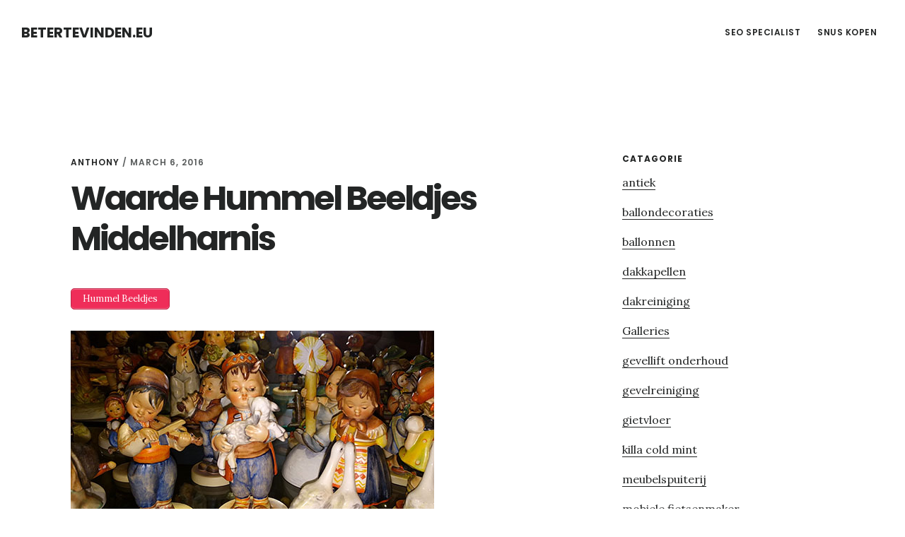

--- FILE ---
content_type: text/html; charset=UTF-8
request_url: https://www.betertevinden.eu/hummel-beeldjes-middelharnis/
body_size: 5936
content:
<!DOCTYPE html>
<html lang="en-US">
<head >
<meta charset="UTF-8" />
<meta name="viewport" content="width=device-width, initial-scale=1" />
<title>Waarde Hummel Beeldjes Middelharnis</title>

		<!-- All in One SEO 4.1.1.2 -->
		<meta name="description" content="U zocht naar waarde hummel beeldjes Middelharnis? Hummelsale.com geeft een waarde aan uw hummels zodat u ze nooit te goedkoop verkoopt. Hummel Beeldjes Middelharnis"/>
		<meta name="robots" content="max-snippet:-1, max-image-preview:large, max-video-preview:-1"/>
		<link rel="canonical" href="https://www.betertevinden.eu/hummel-beeldjes-middelharnis/" />
		<script type="application/ld+json" class="aioseo-schema">
			{"@context":"https:\/\/schema.org","@graph":[{"@type":"WebSite","@id":"https:\/\/www.betertevinden.eu\/#website","url":"https:\/\/www.betertevinden.eu\/","name":"betertevinden.eu","publisher":{"@id":"https:\/\/www.betertevinden.eu\/#organization"}},{"@type":"Organization","@id":"https:\/\/www.betertevinden.eu\/#organization","name":"MKB-WEBSITES.NET","url":"https:\/\/www.betertevinden.eu\/"},{"@type":"BreadcrumbList","@id":"https:\/\/www.betertevinden.eu\/hummel-beeldjes-middelharnis\/#breadcrumblist","itemListElement":[{"@type":"ListItem","@id":"https:\/\/www.betertevinden.eu\/#listItem","position":"1","item":{"@id":"https:\/\/www.betertevinden.eu\/#item","name":"Home","description":"HOME OFFERTE AANVRAAG Pagina's Dakbedekking Aalsmeer Dakbedekking Aalst Dakbedekking Aalten Dakbedekking Aarle Dakbedekking Aerdenhout Dakbedekking Akersloot Dakbedekking Alblasserdam Dakbedekking Albrandswaard Dakbedekking Alkmaar Dakbedekking Almelo Dakbedekking Almere Dakbedekking Alphen aan den Rijn Dakbedekking Ameland Dakbedekking Amersfoort Dakbedekking Amstelveen Dakbedekking Amsterdam Dakbedekking Anna Paulowna Dakbedekking Apeldoorn Dakbedekking Appingedam Dakbedekking Arnhem Dakbedekking Asperen Dakbedekking Assen Dakbedekking Assendelft Dakbedekking [\u2026]","url":"https:\/\/www.betertevinden.eu\/"},"nextItem":"https:\/\/www.betertevinden.eu\/hummel-beeldjes-middelharnis\/#listItem"},{"@type":"ListItem","@id":"https:\/\/www.betertevinden.eu\/hummel-beeldjes-middelharnis\/#listItem","position":"2","item":{"@id":"https:\/\/www.betertevinden.eu\/hummel-beeldjes-middelharnis\/#item","name":"Waarde Hummel Beeldjes Middelharnis","description":"U zocht naar waarde hummel beeldjes Middelharnis? Hummelsale.com geeft een waarde aan uw hummels zodat u ze nooit te goedkoop verkoopt. Hummel Beeldjes Middelharnis","url":"https:\/\/www.betertevinden.eu\/hummel-beeldjes-middelharnis\/"},"previousItem":"https:\/\/www.betertevinden.eu\/#listItem"}]},{"@type":"Person","@id":"https:\/\/www.betertevinden.eu\/author\/anthony\/#author","url":"https:\/\/www.betertevinden.eu\/author\/anthony\/","name":"Anthony","image":{"@type":"ImageObject","@id":"https:\/\/www.betertevinden.eu\/hummel-beeldjes-middelharnis\/#authorImage","url":"https:\/\/secure.gravatar.com\/avatar\/f6d9ce1fd80fe4875de64d7bc5d190c8?s=96&d=mm&r=g","width":"96","height":"96","caption":"Anthony"}},{"@type":"WebPage","@id":"https:\/\/www.betertevinden.eu\/hummel-beeldjes-middelharnis\/#webpage","url":"https:\/\/www.betertevinden.eu\/hummel-beeldjes-middelharnis\/","description":"U zocht naar waarde hummel beeldjes Middelharnis? Hummelsale.com geeft een waarde aan uw hummels zodat u ze nooit te goedkoop verkoopt. Hummel Beeldjes Middelharnis","inLanguage":"en-US","isPartOf":{"@id":"https:\/\/www.betertevinden.eu\/#website"},"breadcrumb":{"@id":"https:\/\/www.betertevinden.eu\/hummel-beeldjes-middelharnis\/#breadcrumblist"},"author":"https:\/\/www.betertevinden.eu\/hummel-beeldjes-middelharnis\/#author","creator":"https:\/\/www.betertevinden.eu\/hummel-beeldjes-middelharnis\/#author","image":{"@type":"ImageObject","@id":"https:\/\/www.betertevinden.eu\/#mainImage","url":"8"},"primaryImageOfPage":{"@id":"https:\/\/www.betertevinden.eu\/hummel-beeldjes-middelharnis\/#mainImage"},"datePublished":"2016-03-06T13:23:49+00:00","dateModified":"2016-03-06T13:23:49+00:00"},{"@type":"Article","@id":"https:\/\/www.betertevinden.eu\/hummel-beeldjes-middelharnis\/#article","description":"U zocht naar waarde hummel beeldjes Middelharnis? Hummelsale.com geeft een waarde aan uw hummels zodat u ze nooit te goedkoop verkoopt. Hummel Beeldjes Middelharnis","headline":"Waarde Hummel Beeldjes Middelharnis","author":{"@id":"https:\/\/www.betertevinden.eu\/author\/anthony\/#author"},"publisher":{"@id":"https:\/\/www.betertevinden.eu\/#organization"},"datePublished":"2016-03-06T13:23:49+00:00","dateModified":"2016-03-06T13:23:49+00:00","articleSection":"taxatie, hummel prijzen, hummel waarde, leuke hummels","mainEntityOfPage":{"@id":"https:\/\/www.betertevinden.eu\/hummel-beeldjes-middelharnis\/#webpage"},"isPartOf":{"@id":"https:\/\/www.betertevinden.eu\/hummel-beeldjes-middelharnis\/#webpage"},"image":{"@type":"ImageObject","@id":"https:\/\/www.betertevinden.eu\/#articleImage","url":"8"}}]}
		</script>
		<!-- All in One SEO -->

<link rel='dns-prefetch' href='//fonts.googleapis.com' />
<link rel='dns-prefetch' href='//code.ionicframework.com' />
<link rel='dns-prefetch' href='//s.w.org' />
<link rel="alternate" type="application/rss+xml" title="betertevinden.eu &raquo; Feed" href="https://www.betertevinden.eu/feed/" />
<link rel="alternate" type="application/rss+xml" title="betertevinden.eu &raquo; Comments Feed" href="https://www.betertevinden.eu/comments/feed/" />
<link rel="alternate" type="application/rss+xml" title="betertevinden.eu &raquo; Waarde Hummel Beeldjes Middelharnis Comments Feed" href="https://www.betertevinden.eu/hummel-beeldjes-middelharnis/feed/" />
		<script type="text/javascript">
			window._wpemojiSettings = {"baseUrl":"https:\/\/s.w.org\/images\/core\/emoji\/13.0.1\/72x72\/","ext":".png","svgUrl":"https:\/\/s.w.org\/images\/core\/emoji\/13.0.1\/svg\/","svgExt":".svg","source":{"concatemoji":"https:\/\/www.betertevinden.eu\/wp-includes\/js\/wp-emoji-release.min.js?ver=5.7.14"}};
			!function(e,a,t){var n,r,o,i=a.createElement("canvas"),p=i.getContext&&i.getContext("2d");function s(e,t){var a=String.fromCharCode;p.clearRect(0,0,i.width,i.height),p.fillText(a.apply(this,e),0,0);e=i.toDataURL();return p.clearRect(0,0,i.width,i.height),p.fillText(a.apply(this,t),0,0),e===i.toDataURL()}function c(e){var t=a.createElement("script");t.src=e,t.defer=t.type="text/javascript",a.getElementsByTagName("head")[0].appendChild(t)}for(o=Array("flag","emoji"),t.supports={everything:!0,everythingExceptFlag:!0},r=0;r<o.length;r++)t.supports[o[r]]=function(e){if(!p||!p.fillText)return!1;switch(p.textBaseline="top",p.font="600 32px Arial",e){case"flag":return s([127987,65039,8205,9895,65039],[127987,65039,8203,9895,65039])?!1:!s([55356,56826,55356,56819],[55356,56826,8203,55356,56819])&&!s([55356,57332,56128,56423,56128,56418,56128,56421,56128,56430,56128,56423,56128,56447],[55356,57332,8203,56128,56423,8203,56128,56418,8203,56128,56421,8203,56128,56430,8203,56128,56423,8203,56128,56447]);case"emoji":return!s([55357,56424,8205,55356,57212],[55357,56424,8203,55356,57212])}return!1}(o[r]),t.supports.everything=t.supports.everything&&t.supports[o[r]],"flag"!==o[r]&&(t.supports.everythingExceptFlag=t.supports.everythingExceptFlag&&t.supports[o[r]]);t.supports.everythingExceptFlag=t.supports.everythingExceptFlag&&!t.supports.flag,t.DOMReady=!1,t.readyCallback=function(){t.DOMReady=!0},t.supports.everything||(n=function(){t.readyCallback()},a.addEventListener?(a.addEventListener("DOMContentLoaded",n,!1),e.addEventListener("load",n,!1)):(e.attachEvent("onload",n),a.attachEvent("onreadystatechange",function(){"complete"===a.readyState&&t.readyCallback()})),(n=t.source||{}).concatemoji?c(n.concatemoji):n.wpemoji&&n.twemoji&&(c(n.twemoji),c(n.wpemoji)))}(window,document,window._wpemojiSettings);
		</script>
		<style type="text/css">
img.wp-smiley,
img.emoji {
	display: inline !important;
	border: none !important;
	box-shadow: none !important;
	height: 1em !important;
	width: 1em !important;
	margin: 0 .07em !important;
	vertical-align: -0.1em !important;
	background: none !important;
	padding: 0 !important;
}
</style>
	<link rel='stylesheet' id='delinkspecialist-nl-css'  href='https://www.betertevinden.eu/wp-content/themes/digital-pro/style.css?ver=1.1.3' type='text/css' media='all' />
<link rel='stylesheet' id='wp-block-library-css'  href='https://www.betertevinden.eu/wp-includes/css/dist/block-library/style.min.css?ver=5.7.14' type='text/css' media='all' />
<link rel='stylesheet' id='google-fonts-css'  href='//fonts.googleapis.com/css?family=Lora%3A400%2C400italic%2C700%2C700italic%7CPoppins%3A400%2C500%2C600%2C700&#038;ver=1.1.3' type='text/css' media='all' />
<link rel='stylesheet' id='ionicons-css'  href='//code.ionicframework.com/ionicons/2.0.1/css/ionicons.min.css?ver=1.1.3' type='text/css' media='all' />
<script type='text/javascript' src='https://www.betertevinden.eu/wp-includes/js/jquery/jquery.min.js?ver=3.5.1' id='jquery-core-js'></script>
<script type='text/javascript' src='https://www.betertevinden.eu/wp-includes/js/jquery/jquery-migrate.min.js?ver=3.3.2' id='jquery-migrate-js'></script>
<!--[if lt IE 9]>
<script type='text/javascript' src='https://www.betertevinden.eu/wp-content/themes/genesis/lib/js/html5shiv.min.js?ver=3.7.3' id='html5shiv-js'></script>
<![endif]-->
<link rel="https://api.w.org/" href="https://www.betertevinden.eu/wp-json/" /><link rel="alternate" type="application/json" href="https://www.betertevinden.eu/wp-json/wp/v2/posts/227" /><link rel="EditURI" type="application/rsd+xml" title="RSD" href="https://www.betertevinden.eu/xmlrpc.php?rsd" />
<link rel="wlwmanifest" type="application/wlwmanifest+xml" href="https://www.betertevinden.eu/wp-includes/wlwmanifest.xml" /> 
<meta name="generator" content="WordPress 5.7.14" />
<link rel='shortlink' href='https://www.betertevinden.eu/?p=227' />
<link rel="alternate" type="application/json+oembed" href="https://www.betertevinden.eu/wp-json/oembed/1.0/embed?url=https%3A%2F%2Fwww.betertevinden.eu%2Fhummel-beeldjes-middelharnis%2F" />
<link rel="alternate" type="text/xml+oembed" href="https://www.betertevinden.eu/wp-json/oembed/1.0/embed?url=https%3A%2F%2Fwww.betertevinden.eu%2Fhummel-beeldjes-middelharnis%2F&#038;format=xml" />
<link rel="icon" href="https://www.betertevinden.eu/wp-content/themes/digital-pro/images/favicon.ico" />
<link rel="pingback" href="https://www.betertevinden.eu/xmlrpc.php" />
</head>
<body data-rsssl=1 class="post-template-default single single-post postid-227 single-format-standard header-full-width content-sidebar" itemscope itemtype="https://schema.org/WebPage"><div class="site-container"><ul class="genesis-skip-link"><li><a href="#genesis-content" class="screen-reader-shortcut"> Skip to content</a></li><li><a href="#genesis-sidebar-primary" class="screen-reader-shortcut"> Skip to primary sidebar</a></li></ul><header class="site-header" itemscope itemtype="https://schema.org/WPHeader"><div class="wrap"><div class="title-area"><p class="site-title" itemprop="headline"><a href="https://www.betertevinden.eu/">betertevinden.eu</a></p></div><nav class="nav-primary" aria-label="Main" itemscope itemtype="https://schema.org/SiteNavigationElement" id="genesis-nav-primary"><div class="wrap"><ul id="menu-header" class="menu genesis-nav-menu menu-primary js-superfish"><li id="menu-item-20702" class="menu-item menu-item-type-custom menu-item-object-custom menu-item-20702"><a href="https://www.slyone.nl" itemprop="url"><span itemprop="name">seo specialist</span></a></li>
<li id="menu-item-25882" class="menu-item menu-item-type-custom menu-item-object-custom menu-item-has-children menu-item-25882"><a href="https://www.snuss.nl" itemprop="url"><span itemprop="name">Snus kopen</span></a>
<ul class="sub-menu">
	<li id="menu-item-37076" class="menu-item menu-item-type-custom menu-item-object-custom menu-item-37076"><a href="https://zweedsesnus.nl" itemprop="url"><span itemprop="name">Snus kopen</span></a></li>
	<li id="menu-item-29687" class="menu-item menu-item-type-custom menu-item-object-custom menu-item-29687"><a href="https://www.lyftsnus.nl" itemprop="url"><span itemprop="name">LYFT Snus</span></a></li>
	<li id="menu-item-29688" class="menu-item menu-item-type-custom menu-item-object-custom menu-item-29688"><a href="https://www.snuss.nl" itemprop="url"><span itemprop="name">Snus Kopen</span></a></li>
	<li id="menu-item-33130" class="menu-item menu-item-type-custom menu-item-object-custom menu-item-33130"><a href="https://www.slyone.nl" itemprop="url"><span itemprop="name">Seo Specialist</span></a></li>
</ul>
</li>
</ul></div></nav></div></header><div class="site-inner"><div class="content-sidebar-wrap"><main class="content" id="genesis-content"><article class="post-227 post type-post status-publish format-standard has-post-thumbnail category-taxatie tag-hummel-prijzen tag-hummel-waarde tag-leuke-hummels entry" itemscope itemtype="https://schema.org/CreativeWork"><header class="entry-header"><p class="entry-meta"><span class="entry-author" itemprop="author" itemscope itemtype="https://schema.org/Person"><a href="https://www.betertevinden.eu/author/anthony/" class="entry-author-link" itemprop="url" rel="author"><span class="entry-author-name" itemprop="name">Anthony</span></a></span> / <time class="entry-time" itemprop="datePublished" datetime="2016-03-06T13:23:49+00:00">March 6, 2016</time> </p><h1 class="entry-title" itemprop="headline">Waarde Hummel Beeldjes Middelharnis</h1>
</header><div class="entry-content" itemprop="text"><p style="text-align: left;"><a href="https://hummelsale.com"><a href="https://hummelsale.com" class="su-button su-button-style-default" style="color:#FFFFFF;background-color:#ef2d59;border-color:#c02448;border-radius:5px;-moz-border-radius:5px;-webkit-border-radius:5px" target="_self" title="Hummel Beeldjes"><span style="color:#FFFFFF;padding:0px 16px;font-size:13px;line-height:26px;border-color:#f46c8b;border-radius:5px;-moz-border-radius:5px;-webkit-border-radius:5px;text-shadow:none;-moz-text-shadow:none;-webkit-text-shadow:none"> Hummel Beeldjes</span></a></a></p>
<p style="text-align: left;"><img loading="lazy" class="alignnone size-full wp-image-23" src="https://tumb.nl/img/hummelsale.jpg" alt="g1" width="514" height="336" /></p>
<p style="text-align: left;">is een leuke website speciaal voor <a href="https://hummelsale.com">hummel </a>beeldjes en de taxatie van uw hummel beeldjes, tevens kunt u de hummel beeldjes na taxatie te koop aan bieden op <a href="http://www.hummelplace.com">Hummelplace.com</a>, dit is een gratis services voor de trouwe bezoekers van hummelsale.com, want wat is nu precies de waarde van uw hummel beeldjes ? Laat een taxatie doen En u zult uw hummel beeldjes nooit te goedkoop verkopen.</p>
<p style="text-align: left;"><a href="https://hummelsale.com"><a href="https://hummelsale.com" class="su-button su-button-style-default" style="color:#FFFFFF;background-color:#ef2d59;border-color:#c02448;border-radius:5px;-moz-border-radius:5px;-webkit-border-radius:5px" target="_self" title="Hummel Beeldjes"><span style="color:#FFFFFF;padding:0px 16px;font-size:13px;line-height:26px;border-color:#f46c8b;border-radius:5px;-moz-border-radius:5px;-webkit-border-radius:5px;text-shadow:none;-moz-text-shadow:none;-webkit-text-shadow:none"> Hummel Beeldjes</span></a></a></p>
<p style="text-align: left;">
<!--<rdf:RDF xmlns:rdf="http://www.w3.org/1999/02/22-rdf-syntax-ns#"
			xmlns:dc="http://purl.org/dc/elements/1.1/"
			xmlns:trackback="http://madskills.com/public/xml/rss/module/trackback/">
		<rdf:Description rdf:about="https://www.betertevinden.eu/hummel-beeldjes-middelharnis/"
    dc:identifier="https://www.betertevinden.eu/hummel-beeldjes-middelharnis/"
    dc:title="Waarde Hummel Beeldjes Middelharnis"
    trackback:ping="https://www.betertevinden.eu/hummel-beeldjes-middelharnis/trackback/" />
</rdf:RDF>-->
</div><footer class="entry-footer"><p class="entry-meta"><span class="entry-categories">Filed Under: <a href="https://www.betertevinden.eu/taxatie/" rel="category tag">taxatie</a></span> <span class="entry-tags">Tagged With: <a href="https://www.betertevinden.eu/tag/hummel-prijzen/" rel="tag">hummel prijzen</a>, <a href="https://www.betertevinden.eu/tag/hummel-waarde/" rel="tag">hummel waarde</a>, <a href="https://www.betertevinden.eu/tag/leuke-hummels/" rel="tag">leuke hummels</a></span></p></footer></article></main><aside class="sidebar sidebar-primary widget-area" role="complementary" aria-label="Primary Sidebar" itemscope itemtype="https://schema.org/WPSideBar" id="genesis-sidebar-primary"><h2 class="genesis-sidebar-title screen-reader-text">Primary Sidebar</h2><section id="categories-3" class="widget widget_categories"><div class="widget-wrap"><h3 class="widgettitle widget-title">Catagorie</h3>

			<ul>
					<li class="cat-item cat-item-480"><a href="https://www.betertevinden.eu/antiek/">antiek</a>
</li>
	<li class="cat-item cat-item-481"><a href="https://www.betertevinden.eu/ballondecoraties/">ballondecoraties</a>
</li>
	<li class="cat-item cat-item-56"><a href="https://www.betertevinden.eu/ballonnen/">ballonnen</a>
</li>
	<li class="cat-item cat-item-25"><a href="https://www.betertevinden.eu/dakkapellen/">dakkapellen</a>
</li>
	<li class="cat-item cat-item-84"><a href="https://www.betertevinden.eu/dakreiniging/">dakreiniging</a>
</li>
	<li class="cat-item cat-item-100"><a href="https://www.betertevinden.eu/galleries/">Galleries</a>
</li>
	<li class="cat-item cat-item-90"><a href="https://www.betertevinden.eu/gevellift-onderhoud/">gevellift onderhoud</a>
</li>
	<li class="cat-item cat-item-59"><a href="https://www.betertevinden.eu/gevelreiniging/">gevelreiniging</a>
</li>
	<li class="cat-item cat-item-60"><a href="https://www.betertevinden.eu/gietvloer/">gietvloer</a>
</li>
	<li class="cat-item cat-item-458"><a href="https://www.betertevinden.eu/killa-cold-mint/">killa cold mint</a>
</li>
	<li class="cat-item cat-item-42"><a href="https://www.betertevinden.eu/meubelspuiterij/">meubelspuiterij</a>
</li>
	<li class="cat-item cat-item-73"><a href="https://www.betertevinden.eu/mobiele-fietsenmaker/">mobiele fietsenmaker</a>
</li>
	<li class="cat-item cat-item-461"><a href="https://www.betertevinden.eu/plintenservice/">plintenservice</a>
</li>
	<li class="cat-item cat-item-488"><a href="https://www.betertevinden.eu/schoorsteen/">Schoorsteen</a>
</li>
	<li class="cat-item cat-item-82"><a href="https://www.betertevinden.eu/seo/">seo</a>
</li>
	<li class="cat-item cat-item-453"><a href="https://www.betertevinden.eu/seo-software/">seo software</a>
</li>
	<li class="cat-item cat-item-471"><a href="https://www.betertevinden.eu/snus/">snus</a>
</li>
	<li class="cat-item cat-item-493"><a href="https://www.betertevinden.eu/snus-inkoop/">snus inkoop</a>
</li>
	<li class="cat-item cat-item-494"><a href="https://www.betertevinden.eu/snus-verkoop/">snus verkoop</a>
</li>
	<li class="cat-item cat-item-83"><a href="https://www.betertevinden.eu/stucadoors/">stucadoors</a>
</li>
	<li class="cat-item cat-item-478"><a href="https://www.betertevinden.eu/stukadoor/">stukadoor</a>
</li>
	<li class="cat-item cat-item-477"><a href="https://www.betertevinden.eu/supplier/">supplier</a>
</li>
	<li class="cat-item cat-item-33"><a href="https://www.betertevinden.eu/taxatie/">taxatie</a>
</li>
	<li class="cat-item cat-item-492"><a href="https://www.betertevinden.eu/verlichting/">verlichting</a>
</li>
	<li class="cat-item cat-item-484"><a href="https://www.betertevinden.eu/vitrinekasten/">vitrinekasten</a>
</li>
	<li class="cat-item cat-item-479"><a href="https://www.betertevinden.eu/waarde-bepaling/">waarde bepaling</a>
</li>
	<li class="cat-item cat-item-62"><a href="https://www.betertevinden.eu/zweedse-snus/">Zweedse snus</a>
</li>
			</ul>

			</div></section>
<section id="search-2" class="widget widget_search"><div class="widget-wrap"><form class="search-form" itemprop="potentialAction" itemscope itemtype="https://schema.org/SearchAction" method="get" action="https://www.betertevinden.eu/" role="search"><meta itemprop="target" content="https://www.betertevinden.eu/?s={s}"/><label class="search-form-label screen-reader-text" for="searchform-697c711c171b07.21504337">Search this website</label><input itemprop="query-input" type="search" name="s" id="searchform-697c711c171b07.21504337" placeholder="Search this website &#x2026;" /><input type="submit" value="Search" /></form></div></section>
<section id="listcategorypostswidget-2" class="widget widget_listcategorypostswidget"><div class="widget-wrap"><h3 class="widgettitle widget-title">post</h3>
<ul class="lcp_catlist" id="lcp_instance_listcategorypostswidget-2"><li><a href="https://www.betertevinden.eu/hummel-beeldjes-stadskanaal/" title="Waarde Hummel Beeldjes Stadskanaal">Waarde Hummel Beeldjes Stadskanaal</a></li><li><a href="https://www.betertevinden.eu/hummel-beeldjes-dieren/" title="Waarde Hummel Beeldjes Dieren">Waarde Hummel Beeldjes Dieren</a></li><li><a href="https://www.betertevinden.eu/hummel-beeldjes-deerlijk/" title="Waarde Hummel Beeldjes Deerlijk">Waarde Hummel Beeldjes Deerlijk</a></li><li><a href="https://www.betertevinden.eu/hummel-beeldjes-eindhoven/" title="Waarde Hummel Beeldjes Eindhoven">Waarde Hummel Beeldjes Eindhoven</a></li><li><a href="https://www.betertevinden.eu/hummel-beeldjes-beersel/" title="Waarde Hummel Beeldjes Beersel">Waarde Hummel Beeldjes Beersel</a></li><li><a href="https://www.betertevinden.eu/hummel-beeldjes-kapellen/" title="Waarde Hummel Beeldjes Kapellen">Waarde Hummel Beeldjes Kapellen</a></li><li><a href="https://www.betertevinden.eu/hummel-beeldjes-rijen/" title="Waarde Hummel Beeldjes Rijen">Waarde Hummel Beeldjes Rijen</a></li><li><a href="https://www.betertevinden.eu/hummel-beeldjes-vleteren/" title="Waarde Hummel Beeldjes Vleteren">Waarde Hummel Beeldjes Vleteren</a></li><li><a href="https://www.betertevinden.eu/hummel-beeldjes-damme/" title="Waarde Hummel Beeldjes Damme">Waarde Hummel Beeldjes Damme</a></li><li><a href="https://www.betertevinden.eu/hummel-beeldjes-vlissingen/" title="Waarde Hummel Beeldjes Vlissingen">Waarde Hummel Beeldjes Vlissingen</a></li><li><a href="https://www.betertevinden.eu/hummel-beeldjes-vorselaar/" title="Waarde Hummel Beeldjes Vorselaar">Waarde Hummel Beeldjes Vorselaar</a></li><li><a href="https://www.betertevinden.eu/hummel-beeldjes-emmen/" title="Waarde Hummel Beeldjes Emmen">Waarde Hummel Beeldjes Emmen</a></li><li><a href="https://www.betertevinden.eu/hummel-beeldjes-naaldwijk/" title="Waarde Hummel Beeldjes Naaldwijk">Waarde Hummel Beeldjes Naaldwijk</a></li><li><a href="https://www.betertevinden.eu/hummel-beeldjes-hardenberg/" title="Waarde Hummel Beeldjes Hardenberg">Waarde Hummel Beeldjes Hardenberg</a></li><li><a href="https://www.betertevinden.eu/hummel-beeldjes-naarden/" title="Waarde Hummel Beeldjes Naarden">Waarde Hummel Beeldjes Naarden</a></li><li><a href="https://www.betertevinden.eu/hummel-beeldjes-vleuten/" title="Waarde Hummel Beeldjes Vleuten">Waarde Hummel Beeldjes Vleuten</a></li><li><a href="https://www.betertevinden.eu/hummel-beeldjes-gingelom/" title="Waarde Hummel Beeldjes Gingelom">Waarde Hummel Beeldjes Gingelom</a></li><li><a href="https://www.betertevinden.eu/hummel-beeldjes-sint-oedenrode/" title="Waarde Hummel Beeldjes Sint oedenrode">Waarde Hummel Beeldjes Sint oedenrode</a></li><li><a href="https://www.betertevinden.eu/hummel-beeldjes-sint-katelijne-waver/" title="Waarde Hummel Beeldjes Sint-katelijne-waver">Waarde Hummel Beeldjes Sint-katelijne-waver</a></li><li><a href="https://www.betertevinden.eu/hummel-beeldjes-zwolle/" title="Waarde Hummel Beeldjes Zwolle">Waarde Hummel Beeldjes Zwolle</a></li></ul><a href="https://www.betertevinden.eu/taxatie/"> </a></div></section>
</aside></div></div></div><footer class="site-footer" itemscope="" itemtype="">
  <div class="wrap">
<a href="https://www.slyone.nl/" title="Seo Specialist">Seo 
 Specialist </a> - <a href="/partners/">Partners</a></div></footer><link rel='stylesheet' id='su-shortcodes-css'  href='https://www.betertevinden.eu/wp-content/plugins/shortcodes-ultimate/includes/css/shortcodes.css?ver=5.10.0' type='text/css' media='all' />
<script type='text/javascript' src='https://www.betertevinden.eu/wp-includes/js/comment-reply.min.js?ver=5.7.14' id='comment-reply-js'></script>
<script type='text/javascript' src='https://www.betertevinden.eu/wp-includes/js/hoverIntent.min.js?ver=1.8.1' id='hoverIntent-js'></script>
<script type='text/javascript' src='https://www.betertevinden.eu/wp-content/themes/genesis/lib/js/menu/superfish.min.js?ver=1.7.5' id='superfish-js'></script>
<script type='text/javascript' src='https://www.betertevinden.eu/wp-content/themes/genesis/lib/js/menu/superfish.args.min.js?ver=2.6.1' id='superfish-args-js'></script>
<script type='text/javascript' src='https://www.betertevinden.eu/wp-content/themes/genesis/lib/js/skip-links.min.js?ver=2.6.1' id='skip-links-js'></script>
<script type='text/javascript' src='https://www.betertevinden.eu/wp-content/themes/digital-pro/js/global.js?ver=1.1.3' id='digital-global-scripts-js'></script>
<script type='text/javascript' id='digital-responsive-menu-js-extra'>
/* <![CDATA[ */
var genesis_responsive_menu = {"mainMenu":"Menu","menuIconClass":"ionicons-before ion-ios-drag","subMenu":"Submenu","subMenuIconClass":"ionicons-before ion-ios-arrow-down","menuClasses":{"others":[".nav-primary"]}};
/* ]]> */
</script>
<script type='text/javascript' src='https://www.betertevinden.eu/wp-content/themes/digital-pro/js/responsive-menus.min.js?ver=1.1.3' id='digital-responsive-menu-js'></script>
<script type='text/javascript' src='https://www.betertevinden.eu/wp-includes/js/wp-embed.min.js?ver=5.7.14' id='wp-embed-js'></script>
</body></html>
